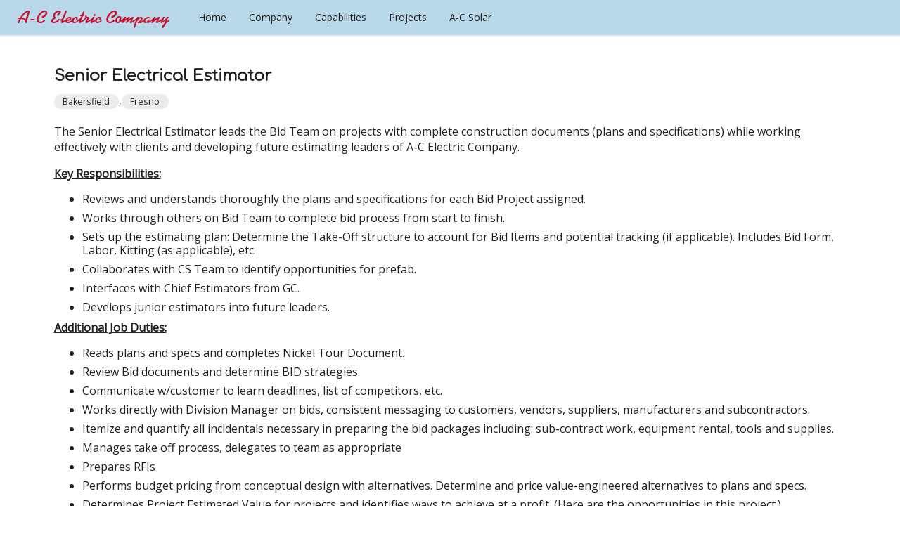

--- FILE ---
content_type: text/html; charset=UTF-8
request_url: https://talent.a-celectric.com/position/senior-electrical-estimator/
body_size: 7146
content:
<div id="position-page">
    <!doctype html>
<!-- <!DOCTYPE HTML PUBLIC "-//W3C//DTD HTML 4.01 Transitional//EN" "http://www.w3.org/TR/html4/loose.dtd"> -->
<html lang="en-US"<head>
	<meta charset="UTF-8">
	<meta name="viewport" content="width=device-width, initial-scale=1">
	<link rel="profile" href="https://gmpg.org/xfn/11">
  <link rel="icon" href="/favicon.ico" type="image/x-icon" />

	<script defer src="https://use.fontawesome.com/releases/v5.2.0/js/all.js" integrity="sha384-4oV5EgaV02iISL2ban6c/RmotsABqE4yZxZLcYMAdG7FAPsyHYAPpywE9PJo+Khy" crossorigin="anonymous"></script>
  <link href="https://fonts.googleapis.com/css?family=Comfortaa|Open+Sans" rel="stylesheet">
	<title>Senior Electrical Estimator &#8211; A-C Careers</title>
<meta name='robots' content='max-image-preview:large' />
<link rel="alternate" type="application/rss+xml" title="A-C Careers &raquo; Feed" href="https://talent.a-celectric.com/feed/" />
<link rel="alternate" type="application/rss+xml" title="A-C Careers &raquo; Comments Feed" href="https://talent.a-celectric.com/comments/feed/" />
<script type="text/javascript">
/* <![CDATA[ */
window._wpemojiSettings = {"baseUrl":"https:\/\/s.w.org\/images\/core\/emoji\/15.0.3\/72x72\/","ext":".png","svgUrl":"https:\/\/s.w.org\/images\/core\/emoji\/15.0.3\/svg\/","svgExt":".svg","source":{"concatemoji":"https:\/\/talent.a-celectric.com\/wp-includes\/js\/wp-emoji-release.min.js?ver=6.6.4"}};
/*! This file is auto-generated */
!function(i,n){var o,s,e;function c(e){try{var t={supportTests:e,timestamp:(new Date).valueOf()};sessionStorage.setItem(o,JSON.stringify(t))}catch(e){}}function p(e,t,n){e.clearRect(0,0,e.canvas.width,e.canvas.height),e.fillText(t,0,0);var t=new Uint32Array(e.getImageData(0,0,e.canvas.width,e.canvas.height).data),r=(e.clearRect(0,0,e.canvas.width,e.canvas.height),e.fillText(n,0,0),new Uint32Array(e.getImageData(0,0,e.canvas.width,e.canvas.height).data));return t.every(function(e,t){return e===r[t]})}function u(e,t,n){switch(t){case"flag":return n(e,"\ud83c\udff3\ufe0f\u200d\u26a7\ufe0f","\ud83c\udff3\ufe0f\u200b\u26a7\ufe0f")?!1:!n(e,"\ud83c\uddfa\ud83c\uddf3","\ud83c\uddfa\u200b\ud83c\uddf3")&&!n(e,"\ud83c\udff4\udb40\udc67\udb40\udc62\udb40\udc65\udb40\udc6e\udb40\udc67\udb40\udc7f","\ud83c\udff4\u200b\udb40\udc67\u200b\udb40\udc62\u200b\udb40\udc65\u200b\udb40\udc6e\u200b\udb40\udc67\u200b\udb40\udc7f");case"emoji":return!n(e,"\ud83d\udc26\u200d\u2b1b","\ud83d\udc26\u200b\u2b1b")}return!1}function f(e,t,n){var r="undefined"!=typeof WorkerGlobalScope&&self instanceof WorkerGlobalScope?new OffscreenCanvas(300,150):i.createElement("canvas"),a=r.getContext("2d",{willReadFrequently:!0}),o=(a.textBaseline="top",a.font="600 32px Arial",{});return e.forEach(function(e){o[e]=t(a,e,n)}),o}function t(e){var t=i.createElement("script");t.src=e,t.defer=!0,i.head.appendChild(t)}"undefined"!=typeof Promise&&(o="wpEmojiSettingsSupports",s=["flag","emoji"],n.supports={everything:!0,everythingExceptFlag:!0},e=new Promise(function(e){i.addEventListener("DOMContentLoaded",e,{once:!0})}),new Promise(function(t){var n=function(){try{var e=JSON.parse(sessionStorage.getItem(o));if("object"==typeof e&&"number"==typeof e.timestamp&&(new Date).valueOf()<e.timestamp+604800&&"object"==typeof e.supportTests)return e.supportTests}catch(e){}return null}();if(!n){if("undefined"!=typeof Worker&&"undefined"!=typeof OffscreenCanvas&&"undefined"!=typeof URL&&URL.createObjectURL&&"undefined"!=typeof Blob)try{var e="postMessage("+f.toString()+"("+[JSON.stringify(s),u.toString(),p.toString()].join(",")+"));",r=new Blob([e],{type:"text/javascript"}),a=new Worker(URL.createObjectURL(r),{name:"wpTestEmojiSupports"});return void(a.onmessage=function(e){c(n=e.data),a.terminate(),t(n)})}catch(e){}c(n=f(s,u,p))}t(n)}).then(function(e){for(var t in e)n.supports[t]=e[t],n.supports.everything=n.supports.everything&&n.supports[t],"flag"!==t&&(n.supports.everythingExceptFlag=n.supports.everythingExceptFlag&&n.supports[t]);n.supports.everythingExceptFlag=n.supports.everythingExceptFlag&&!n.supports.flag,n.DOMReady=!1,n.readyCallback=function(){n.DOMReady=!0}}).then(function(){return e}).then(function(){var e;n.supports.everything||(n.readyCallback(),(e=n.source||{}).concatemoji?t(e.concatemoji):e.wpemoji&&e.twemoji&&(t(e.twemoji),t(e.wpemoji)))}))}((window,document),window._wpemojiSettings);
/* ]]> */
</script>

<style id='wp-emoji-styles-inline-css' type='text/css'>

	img.wp-smiley, img.emoji {
		display: inline !important;
		border: none !important;
		box-shadow: none !important;
		height: 1em !important;
		width: 1em !important;
		margin: 0 0.07em !important;
		vertical-align: -0.1em !important;
		background: none !important;
		padding: 0 !important;
	}
</style>
<link rel='stylesheet' id='wp-block-library-css' href='https://talent.a-celectric.com/wp-includes/css/dist/block-library/style.min.css?ver=6.6.4' type='text/css' media='all' />
<style id='classic-theme-styles-inline-css' type='text/css'>
/*! This file is auto-generated */
.wp-block-button__link{color:#fff;background-color:#32373c;border-radius:9999px;box-shadow:none;text-decoration:none;padding:calc(.667em + 2px) calc(1.333em + 2px);font-size:1.125em}.wp-block-file__button{background:#32373c;color:#fff;text-decoration:none}
</style>
<style id='global-styles-inline-css' type='text/css'>
:root{--wp--preset--aspect-ratio--square: 1;--wp--preset--aspect-ratio--4-3: 4/3;--wp--preset--aspect-ratio--3-4: 3/4;--wp--preset--aspect-ratio--3-2: 3/2;--wp--preset--aspect-ratio--2-3: 2/3;--wp--preset--aspect-ratio--16-9: 16/9;--wp--preset--aspect-ratio--9-16: 9/16;--wp--preset--color--black: #000000;--wp--preset--color--cyan-bluish-gray: #abb8c3;--wp--preset--color--white: #ffffff;--wp--preset--color--pale-pink: #f78da7;--wp--preset--color--vivid-red: #cf2e2e;--wp--preset--color--luminous-vivid-orange: #ff6900;--wp--preset--color--luminous-vivid-amber: #fcb900;--wp--preset--color--light-green-cyan: #7bdcb5;--wp--preset--color--vivid-green-cyan: #00d084;--wp--preset--color--pale-cyan-blue: #8ed1fc;--wp--preset--color--vivid-cyan-blue: #0693e3;--wp--preset--color--vivid-purple: #9b51e0;--wp--preset--gradient--vivid-cyan-blue-to-vivid-purple: linear-gradient(135deg,rgba(6,147,227,1) 0%,rgb(155,81,224) 100%);--wp--preset--gradient--light-green-cyan-to-vivid-green-cyan: linear-gradient(135deg,rgb(122,220,180) 0%,rgb(0,208,130) 100%);--wp--preset--gradient--luminous-vivid-amber-to-luminous-vivid-orange: linear-gradient(135deg,rgba(252,185,0,1) 0%,rgba(255,105,0,1) 100%);--wp--preset--gradient--luminous-vivid-orange-to-vivid-red: linear-gradient(135deg,rgba(255,105,0,1) 0%,rgb(207,46,46) 100%);--wp--preset--gradient--very-light-gray-to-cyan-bluish-gray: linear-gradient(135deg,rgb(238,238,238) 0%,rgb(169,184,195) 100%);--wp--preset--gradient--cool-to-warm-spectrum: linear-gradient(135deg,rgb(74,234,220) 0%,rgb(151,120,209) 20%,rgb(207,42,186) 40%,rgb(238,44,130) 60%,rgb(251,105,98) 80%,rgb(254,248,76) 100%);--wp--preset--gradient--blush-light-purple: linear-gradient(135deg,rgb(255,206,236) 0%,rgb(152,150,240) 100%);--wp--preset--gradient--blush-bordeaux: linear-gradient(135deg,rgb(254,205,165) 0%,rgb(254,45,45) 50%,rgb(107,0,62) 100%);--wp--preset--gradient--luminous-dusk: linear-gradient(135deg,rgb(255,203,112) 0%,rgb(199,81,192) 50%,rgb(65,88,208) 100%);--wp--preset--gradient--pale-ocean: linear-gradient(135deg,rgb(255,245,203) 0%,rgb(182,227,212) 50%,rgb(51,167,181) 100%);--wp--preset--gradient--electric-grass: linear-gradient(135deg,rgb(202,248,128) 0%,rgb(113,206,126) 100%);--wp--preset--gradient--midnight: linear-gradient(135deg,rgb(2,3,129) 0%,rgb(40,116,252) 100%);--wp--preset--font-size--small: 13px;--wp--preset--font-size--medium: 20px;--wp--preset--font-size--large: 36px;--wp--preset--font-size--x-large: 42px;--wp--preset--spacing--20: 0.44rem;--wp--preset--spacing--30: 0.67rem;--wp--preset--spacing--40: 1rem;--wp--preset--spacing--50: 1.5rem;--wp--preset--spacing--60: 2.25rem;--wp--preset--spacing--70: 3.38rem;--wp--preset--spacing--80: 5.06rem;--wp--preset--shadow--natural: 6px 6px 9px rgba(0, 0, 0, 0.2);--wp--preset--shadow--deep: 12px 12px 50px rgba(0, 0, 0, 0.4);--wp--preset--shadow--sharp: 6px 6px 0px rgba(0, 0, 0, 0.2);--wp--preset--shadow--outlined: 6px 6px 0px -3px rgba(255, 255, 255, 1), 6px 6px rgba(0, 0, 0, 1);--wp--preset--shadow--crisp: 6px 6px 0px rgba(0, 0, 0, 1);}:where(.is-layout-flex){gap: 0.5em;}:where(.is-layout-grid){gap: 0.5em;}body .is-layout-flex{display: flex;}.is-layout-flex{flex-wrap: wrap;align-items: center;}.is-layout-flex > :is(*, div){margin: 0;}body .is-layout-grid{display: grid;}.is-layout-grid > :is(*, div){margin: 0;}:where(.wp-block-columns.is-layout-flex){gap: 2em;}:where(.wp-block-columns.is-layout-grid){gap: 2em;}:where(.wp-block-post-template.is-layout-flex){gap: 1.25em;}:where(.wp-block-post-template.is-layout-grid){gap: 1.25em;}.has-black-color{color: var(--wp--preset--color--black) !important;}.has-cyan-bluish-gray-color{color: var(--wp--preset--color--cyan-bluish-gray) !important;}.has-white-color{color: var(--wp--preset--color--white) !important;}.has-pale-pink-color{color: var(--wp--preset--color--pale-pink) !important;}.has-vivid-red-color{color: var(--wp--preset--color--vivid-red) !important;}.has-luminous-vivid-orange-color{color: var(--wp--preset--color--luminous-vivid-orange) !important;}.has-luminous-vivid-amber-color{color: var(--wp--preset--color--luminous-vivid-amber) !important;}.has-light-green-cyan-color{color: var(--wp--preset--color--light-green-cyan) !important;}.has-vivid-green-cyan-color{color: var(--wp--preset--color--vivid-green-cyan) !important;}.has-pale-cyan-blue-color{color: var(--wp--preset--color--pale-cyan-blue) !important;}.has-vivid-cyan-blue-color{color: var(--wp--preset--color--vivid-cyan-blue) !important;}.has-vivid-purple-color{color: var(--wp--preset--color--vivid-purple) !important;}.has-black-background-color{background-color: var(--wp--preset--color--black) !important;}.has-cyan-bluish-gray-background-color{background-color: var(--wp--preset--color--cyan-bluish-gray) !important;}.has-white-background-color{background-color: var(--wp--preset--color--white) !important;}.has-pale-pink-background-color{background-color: var(--wp--preset--color--pale-pink) !important;}.has-vivid-red-background-color{background-color: var(--wp--preset--color--vivid-red) !important;}.has-luminous-vivid-orange-background-color{background-color: var(--wp--preset--color--luminous-vivid-orange) !important;}.has-luminous-vivid-amber-background-color{background-color: var(--wp--preset--color--luminous-vivid-amber) !important;}.has-light-green-cyan-background-color{background-color: var(--wp--preset--color--light-green-cyan) !important;}.has-vivid-green-cyan-background-color{background-color: var(--wp--preset--color--vivid-green-cyan) !important;}.has-pale-cyan-blue-background-color{background-color: var(--wp--preset--color--pale-cyan-blue) !important;}.has-vivid-cyan-blue-background-color{background-color: var(--wp--preset--color--vivid-cyan-blue) !important;}.has-vivid-purple-background-color{background-color: var(--wp--preset--color--vivid-purple) !important;}.has-black-border-color{border-color: var(--wp--preset--color--black) !important;}.has-cyan-bluish-gray-border-color{border-color: var(--wp--preset--color--cyan-bluish-gray) !important;}.has-white-border-color{border-color: var(--wp--preset--color--white) !important;}.has-pale-pink-border-color{border-color: var(--wp--preset--color--pale-pink) !important;}.has-vivid-red-border-color{border-color: var(--wp--preset--color--vivid-red) !important;}.has-luminous-vivid-orange-border-color{border-color: var(--wp--preset--color--luminous-vivid-orange) !important;}.has-luminous-vivid-amber-border-color{border-color: var(--wp--preset--color--luminous-vivid-amber) !important;}.has-light-green-cyan-border-color{border-color: var(--wp--preset--color--light-green-cyan) !important;}.has-vivid-green-cyan-border-color{border-color: var(--wp--preset--color--vivid-green-cyan) !important;}.has-pale-cyan-blue-border-color{border-color: var(--wp--preset--color--pale-cyan-blue) !important;}.has-vivid-cyan-blue-border-color{border-color: var(--wp--preset--color--vivid-cyan-blue) !important;}.has-vivid-purple-border-color{border-color: var(--wp--preset--color--vivid-purple) !important;}.has-vivid-cyan-blue-to-vivid-purple-gradient-background{background: var(--wp--preset--gradient--vivid-cyan-blue-to-vivid-purple) !important;}.has-light-green-cyan-to-vivid-green-cyan-gradient-background{background: var(--wp--preset--gradient--light-green-cyan-to-vivid-green-cyan) !important;}.has-luminous-vivid-amber-to-luminous-vivid-orange-gradient-background{background: var(--wp--preset--gradient--luminous-vivid-amber-to-luminous-vivid-orange) !important;}.has-luminous-vivid-orange-to-vivid-red-gradient-background{background: var(--wp--preset--gradient--luminous-vivid-orange-to-vivid-red) !important;}.has-very-light-gray-to-cyan-bluish-gray-gradient-background{background: var(--wp--preset--gradient--very-light-gray-to-cyan-bluish-gray) !important;}.has-cool-to-warm-spectrum-gradient-background{background: var(--wp--preset--gradient--cool-to-warm-spectrum) !important;}.has-blush-light-purple-gradient-background{background: var(--wp--preset--gradient--blush-light-purple) !important;}.has-blush-bordeaux-gradient-background{background: var(--wp--preset--gradient--blush-bordeaux) !important;}.has-luminous-dusk-gradient-background{background: var(--wp--preset--gradient--luminous-dusk) !important;}.has-pale-ocean-gradient-background{background: var(--wp--preset--gradient--pale-ocean) !important;}.has-electric-grass-gradient-background{background: var(--wp--preset--gradient--electric-grass) !important;}.has-midnight-gradient-background{background: var(--wp--preset--gradient--midnight) !important;}.has-small-font-size{font-size: var(--wp--preset--font-size--small) !important;}.has-medium-font-size{font-size: var(--wp--preset--font-size--medium) !important;}.has-large-font-size{font-size: var(--wp--preset--font-size--large) !important;}.has-x-large-font-size{font-size: var(--wp--preset--font-size--x-large) !important;}
:where(.wp-block-post-template.is-layout-flex){gap: 1.25em;}:where(.wp-block-post-template.is-layout-grid){gap: 1.25em;}
:where(.wp-block-columns.is-layout-flex){gap: 2em;}:where(.wp-block-columns.is-layout-grid){gap: 2em;}
:root :where(.wp-block-pullquote){font-size: 1.5em;line-height: 1.6;}
</style>
<link rel='stylesheet' id='actalent-style-css' href='https://talent.a-celectric.com/wp-content/themes/actalent/style.css?ver=6.6.4' type='text/css' media='all' />
<!--n2css--><!--n2js--><link rel="https://api.w.org/" href="https://talent.a-celectric.com/wp-json/" /><link rel="EditURI" type="application/rsd+xml" title="RSD" href="https://talent.a-celectric.com/xmlrpc.php?rsd" />
<meta name="generator" content="WordPress 6.6.4" />
<link rel="canonical" href="https://talent.a-celectric.com/position/senior-electrical-estimator/" />
<link rel='shortlink' href='https://talent.a-celectric.com/?p=674' />
<link rel="alternate" title="oEmbed (JSON)" type="application/json+oembed" href="https://talent.a-celectric.com/wp-json/oembed/1.0/embed?url=https%3A%2F%2Ftalent.a-celectric.com%2Fposition%2Fsenior-electrical-estimator%2F" />
<link rel="alternate" title="oEmbed (XML)" type="text/xml+oembed" href="https://talent.a-celectric.com/wp-json/oembed/1.0/embed?url=https%3A%2F%2Ftalent.a-celectric.com%2Fposition%2Fsenior-electrical-estimator%2F&#038;format=xml" />
<!-- Google tag (gtag.js) --> <script async src="https://www.googletagmanager.com/gtag/js?id=G-MK1RLHB9C0"></script> <script> window.dataLayer = window.dataLayer || []; function gtag(){dataLayer.push(arguments);} gtag('js', new Date()); gtag('config', 'G-MK1RLHB9C0'); </script><style type="text/css">.recentcomments a{display:inline !important;padding:0 !important;margin:0 !important;}</style><link rel="icon" href="https://talent.a-celectric.com/wp-content/uploads/2019/04/cropped-favicon-32x32.png" sizes="32x32" />
<link rel="icon" href="https://talent.a-celectric.com/wp-content/uploads/2019/04/cropped-favicon-192x192.png" sizes="192x192" />
<link rel="apple-touch-icon" href="https://talent.a-celectric.com/wp-content/uploads/2019/04/cropped-favicon-180x180.png" />
<meta name="msapplication-TileImage" content="https://talent.a-celectric.com/wp-content/uploads/2019/04/cropped-favicon-270x270.png" />
  
	<link rel="stylesheet" type="text/css" href="https://talent.a-celectric.com/wp-content/themes/actalent/semantic/semantic.min.css">
	<link rel="stylesheet" type="text/css" href="https://talent.a-celectric.com/wp-content/themes/actalent/assets/css/ac.css">
</head>

<body>
<header>
	<div class="ac-navbar ui inverted menu borderless fixed top">
    <a href="/" class="ac-logo item">A-C Electric Company</a>
    <div style="padding: 0; background:transparent;" class="ui inverted right menu tablet only computer only grid">
      <a href="http://www.a-celectric.com" class="header-text uppercase nav-item item">
        Home
      </a>
      <a href="http://www.a-celectric.com/company" class="nav-item item">
        Company
      </a>
      <a href="http://www.a-celectric.com/capabilities" class="nav-item item">
        Capabilities
      </a>
      <a href="http://www.a-celectric.com/projects" class="nav-item item">
        Projects
      </a>
      <a href="http://www.a-csolar.com" class="nav-item item">
        A-C Solar
      </a>
    </div>
    <div style="padding: 0; background:transparent;" class="ui inverted right menu mobile only grid">
      <div class="ui right inverted dropdown icon item">
        <i class="menu-icon">
          <svg width="100%" height="100%" viewBox="0 0 72 61" version="1.1" xmlns="http://www.w3.org/2000/svg" xmlns:xlink="http://www.w3.org/1999/xlink" xml:space="preserve" xmlns:serif="http://www.serif.com/" style="fill-rule:evenodd;clip-rule:evenodd;stroke-linejoin:round;stroke-miterlimit:1.41421;"><rect x="0" y="0" width="72" height="9"/><rect x="0" y="26" width="72" height="9"/><rect x="0" y="52" width="72" height="9"/></svg>
        </i>
        <div class="ac-navbar sub-menu menu">
          <a href="http://www.a-celectric.com" class="nav-item item">
            Home
          </a>
          <a href="http://www.a-celectric.com/company" class="nav-item item">
            Company
          </a>
          <a href="http://www.a-celectric.com/capabilities" class="nav-item item">
            Capabilities
          </a>
          <a href="http://www.a-celectric.com/projects" class="nav-item item">
            Projects
          </a>
          <a href="http://www.a-csolar.com" class="nav-item item">
            A-C Solar
          </a>
        </div>
      </div>
    </div>
	</div>
</header>
    <main>
        <!--Position Title Section-->
        <section id="position-title" class="first-section ui container">
                        <h3>Senior Electrical Estimator</h3>
            <ul class="tags">
                <li>Bakersfield</li>,<li>Fresno</li>            </ul>
        </section>
        <!--END Position Title Section-->

        <!--Position Description Section-->
        <section id="position-description" class="ui container">
            <div class="post-674 position type-position status-publish hentry tag-bakersfield tag-fresno" id="post-674">
                <div class="entry">
                    <p>The Senior Electrical Estimator leads the Bid Team on projects with complete construction documents (plans and specifications) while working effectively with clients and developing future estimating leaders of A-C Electric Company.</p>
<p><strong><u>Key Responsibilities:</u></strong></p>
<ul>
<li>Reviews and understands thoroughly the plans and specifications for each Bid Project assigned.</li>
<li>Works through others on Bid Team to complete bid process from start to finish.</li>
<li>Sets up the estimating plan: Determine the Take-Off structure to account for Bid Items and potential tracking (if applicable). Includes Bid Form, Labor, Kitting (as applicable), etc.</li>
<li>Collaborates with CS Team to identify opportunities for prefab.</li>
<li>Interfaces with Chief Estimators from GC.</li>
<li>Develops junior estimators into future leaders.</li>
</ul>
<p><strong><u>Additional Job Duties:</u></strong></p>
<ul>
<li>Reads plans and specs and completes Nickel Tour Document.</li>
<li>Review Bid documents and determine BID strategies.</li>
<li>Communicate w/customer to learn deadlines, list of competitors, etc.</li>
<li>Works directly with Division Manager on bids, consistent messaging to customers, vendors, suppliers, manufacturers and subcontractors.</li>
<li>Itemize and quantify all incidentals necessary in preparing the bid packages including: sub-contract work, equipment rental, tools and supplies.</li>
<li>Manages take off process, delegates to team as appropriate</li>
<li>Prepares RFIs</li>
<li>Performs budget pricing from conceptual design with alternatives. Determine and price value-engineered alternatives to plans and specs.</li>
<li>Determines Project Estimated Value for projects and identifies ways to achieve at a profit. (Here are the opportunities in this project.)</li>
<li>Selects quotes to use from Sub Contractors and Vendors. Develop detail scope and BOM for vendor and subcontractor packages.</li>
<li>Develops budgets.</li>
<li>Responsible for Scope Letter: Provides content for and in some cases create scope letter</li>
<li>Develops content and inputs into Bid form (Prime Bid)</li>
<li>Final review of EBS for accuracy and completeness</li>
<li>Reviews Estimate Turnover Packages prior to being sent to Divisions</li>
<li>Prior to the issuing of the formal bid package, provide to the Chief Estimator a detailed review of scope, technical requirements and pricing for the estimated bid package.</li>
<li>Ensures all Bid files are complete for bid close out</li>
<li>Submits final bid to client, works with them on questions.</li>
<li>Project interviews and presentations</li>
<li>After successful bid (win), meet with project team to explain estimate, scope, quotes for successful transition</li>
<li>Implements measures to increase efficiency</li>
</ul>
<p><strong><u>Requirements:</u></strong></p>
<ul>
<li>Electrical Design Experience</li>
<li>This position requires up to 25% travel.</li>
<li>7+ years Electrical Estimating Experience</li>
<li>McCormick or other Estimating Software Experience</li>
<li>Public and Private Experience</li>
<li>Commercial and Industrial Experience</li>
<li>Strong Communication and Collaboration Skills</li>
<li>High School Diploma or GED</li>
<li>Excel and Word<br />
<strong><em><u><br />
</u></em><u>Preferred:</u></strong></li>
<li>2+ Years Estimating Supervision Experience</li>
<li>Completed Electrical Apprenticeship Program</li>
<li>S. Electrical Engineering</li>
<li>5+ years Electrical Field Experience</li>
<li>Additional Experience: Utility-Scale Solar, Commercial Solar, Traffic Signal/ITS.</li>
<li>Contract management acumen</li>
<li>Ability to plan, organize, and control all established bid process</li>
</ul>
<p><b>Pay Range: $90,000 – $195,000</b>. Pay offered may vary depending on multiple individualized factors, including market location, job-related knowledge, skills, and experience. The total compensation package for this position may also include other elements depending on the position offered.</p>
<p><em>A-C Electric Company is an Equal Opportunity Employer, women, and minorities are encouraged to apply.</em></p>
                </div>
            </div>
                    </section>
        <!--END Position Description Section-->

        <!--Application Form Section-->
        <section id="web-form" class="ui container">
            <div class="ui divider"></div>
                        <div>
                                <!-- BEGIN Podio web form -->
<script src="https://podio.com/webforms/16357161/1098462.js"></script>
<script type="text/javascript">
_podioWebForm.render("1098462")
</script>

<noscript>
<a href="https://podio.com/webforms/16357161/1098462" target="_blank" rel="noopener">Please fill out the form</a>
</noscript>
<div class="podio-webform-container"></div>
<!-- END Podio web form -->            </div>

        </section>
        <!--END Application Form Section-->
    </main>
    <footer class="footer">
  <h2 class="footer-title">Stay Plugged In</h2>
  <div class="sociallinks">
    <ul>
      <li class="facebook">
        <a href="https://www.facebook.com/acelectriccompany/"></a>
      </li>
      <li class="instagram">
        <a href="https://www.instagram.com/a_celectriccompany/"></a>
      </li>
      <li class="linkedin">
        <a href="https://www.linkedin.com/company/a-c-electric-company/"></a>
      </li>
      <li class="youtube">
        <a href="https://www.youtube.com/channel/UCQFXsy1cQMlfFof3enQI-aA"></a>
      </li>
    </ul>
  </div>
  <div class="footer-list-container">
    <div class="footer-list">
        <ul>
          <li>Bakersfield</li>
          <li class="list-dot">·</li>
          <li>Visalia</li>
          <li class="list-dot">·</li>
          <li>Fresno</li>
          <li class="list-dot">·</li>
          <li>Ontario</li>
        </ul>
    </div> 
    <div class="footer-list">
      <ul>
        <li>Since 1945</li>
        <li>CA LIC 99849</li>
      </ul>
    </div>
    <div class="footer-links">
      <a href="http://talent.a-celectric.com/index.php/recruiter-resources/">Recruiter Resources</a>
    </div>
  </div>
</footer>

<script type="text/javascript" src="https://talent.a-celectric.com/wp-content/themes/actalent/js/navigation.js?ver=20151215" id="actalent-navigation-js"></script>
<script type="text/javascript" src="https://talent.a-celectric.com/wp-content/themes/actalent/js/skip-link-focus-fix.js?ver=20151215" id="actalent-skip-link-focus-fix-js"></script>

<script
  src="https://code.jquery.com/jquery-3.1.1.min.js"
  integrity="sha256-hVVnYaiADRTO2PzUGmuLJr8BLUSjGIZsDYGmIJLv2b8="
  crossorigin="anonymous"></script>
<script src="https://talent.a-celectric.com/wp-content/themes/actalent/semantic/semantic.js"></script>
<script>
  function goToContent(){
    $("html, body").animate({ scrollTop: $(window).height()}, 600);
    return false;
  };
  $(document).ready(function(){
    $('.tabular.menu .item').tab();
    $('.ui.dropdown').dropdown();
    $('.ui.embed').embed();
    if(window.location.href.toLowerCase().indexOf('careers') > -1){
      $('.bars.icon').addClass('inverted');
      $('.a-c-logo').addClass('inverted');
    }
  });

  $(window).scroll(function(){
  var head = $('.ac-navbar'),
      scroll = $(window).scrollTop();

  if (scroll >= 200) head.addClass('add-bg');
  else head.removeClass('add-bg');
});
</script>

</body>
</html></div>

--- FILE ---
content_type: text/css
request_url: https://talent.a-celectric.com/wp-content/themes/actalent/assets/css/ac.css
body_size: 2400
content:
/*Fonts*/
@font-face {
  font-family: 'Kaufman';
  src: url("../fonts/kaufmanb.ttf");
  /* IE9 Compat Modes */
  src: url("../fonts/kaufmanb.ttf") format("truetype");
  /* Safari, Android, iOS */
}

/*Variables*/
* {
  font-family: "Open Sans", sans-serif !important;
  /*Text*/
  /* Semantic UI Adjustments*/
}

* body {
  /*Fallback*/
  background: white;
}

* section:first-child:not(.hero-img) {
  margin-top: 72px;
}

* section:not(:first-child) {
  margin-top: 1.5em;
}

* h1, * h2, * h3, * h4, * h5, * h6 {
  font-family: "Comfortaa", sans-serif !important;
  padding: 1em 0 !important;
  margin: 0 !important;
}

* h2 {
  font-size: 2rem;
}

* h3 {
  font-size: 1.6rem;
}

* h4 {
  font-size: 1.3rem;
}

* p, * ul li, * ol li {
  font-size: 16px;
}

* ul, * ol {
  margin: 0;
}

* ul li, * ol li {
  padding-bottom: .5em;
}

* .header-link a {
  display: block;
  font-size: 1.3rem;
  text-transform: none;
}

* .ui {
  /*Buttons*/
  /*Removes excess margin/padding when nesting grids*/
  /*Tabs*/
  /*Headers*/
}

* .ui .button {
  text-transform: uppercase;
  font-weight: 400;
  border-radius: 0;
}

* .ui .button.primary {
  background-color: #c8102e;
  color: #ffffff;
}

* .ui .button.primary:active, * .ui .button.primary:hover, * .ui .button.primary:focus {
  background-color: #990c23;
}

* .ui .button.secondary {
  background-color: #b9d9eb;
  color: #212121;
}

* .ui .button.secondary:active, * .ui .button.secondary:hover, * .ui .button.secondary:focus {
  background-color: #91c3e0;
}

* .ui .button.tertiary {
  background-color: #1f2a44;
  color: #ffffff;
}

* .ui .button.tertiary:active, * .ui .button.tertiary:hover, * .ui .button.tertiary:focus {
  background-color: #0f1421;
}

* .ui.grid {
  padding: 0;
  margin: 0;
  width: 100%;
}

* .ui.tabular .item, * .ui.tabular .item.active {
  font-family: "Comfortaa", sans-serif !important;
  font-size: 1.5rem !important;
  font-weight: 300 !important;
  cursor: pointer;
}

* .ui.tabular .item.active, * .ui.tabular .item.active.active {
  background-color: #b9d9eb !important;
  border-radius: 0 !important;
}

* .ui.header {
  text-align: center;
  margin: 1em 0;
}

#home-page .ac-navbar {
  background-color: transparent !important;
  -webkit-box-shadow: none !important;
          box-shadow: none !important;
}

#home-page .ac-navbar .ac-logo.item {
  font-family: "Kaufman", sans-serif !important;
  color: #ffffff !important;
  font-size: 1.8rem;
  -webkit-transition: 0.5s ease-in;
  transition: 0.5s ease-in;
}

#home-page .ac-navbar .tablet.only, #home-page .ac-navbar .computer.only .nav-item {
  color: #ffffff;
  -webkit-transition: 0.5s ease-in;
  transition: 0.5s ease-in;
}

#home-page .ac-navbar .menu-icon svg {
  fill: #ffffff;
  -webkit-transition: 0.5s ease-in;
  transition: 0.5s ease-in;
}

#home-page .ac-navbar .sub-menu {
  background-color: rgba(200, 200, 200, 0.85) !important;
  -webkit-transition: 0.5s ease-in;
  transition: 0.5s ease-in;
}

#home-page .ac-navbar a.nav-item {
  color: #ffffff !important;
  -webkit-transition: 0.5s ease-in;
  transition: 0.5s ease-in;
}

.ac-navbar, #home-page .ac-navbar.add-bg {
  background-color: #b9d9eb !important;
  -webkit-box-shadow: 0 1px 2px 0 rgba(34, 36, 38, 0.15) !important;
          box-shadow: 0 1px 2px 0 rgba(34, 36, 38, 0.15) !important;
  -webkit-transition: 0.5s ease-in;
  transition: 0.5s ease-in;
}

.ac-navbar .ac-logo.item, .ac-navbar .icon.item, #home-page .ac-navbar.add-bg .ac-logo.item, #home-page .ac-navbar.add-bg .icon.item {
  padding: .5em 1em !important;
}

.ac-navbar .ac-logo.item, #home-page .ac-navbar.add-bg .ac-logo.item {
  font-family: "Kaufman", sans-serif !important;
  color: #c8102e !important;
  font-size: 1.8rem;
}

.ac-navbar .menu-icon svg, #home-page .ac-navbar.add-bg .menu-icon svg {
  width: 1.3rem;
  height: 1.3rem;
  fill: #212121;
}

.ac-navbar .sub-menu, #home-page .ac-navbar.add-bg .sub-menu {
  background-color: white !important;
}

.ac-navbar a.nav-item, #home-page .ac-navbar.add-bg a.nav-item {
  color: #212121 !important;
}

.footer {
  margin-top: 2em;
  min-height: 50vh;
  background: #fff;
  color: #212121;
}

.footer .footer-title {
  text-align: center;
  font-weight: 400;
}

.footer .sociallinks ul {
  list-style: none;
  display: -webkit-box;
  display: -ms-flexbox;
  display: flex;
  -webkit-box-orient: horizontal;
  -webkit-box-direction: normal;
      -ms-flex-direction: row;
          flex-direction: row;
  -ms-flex-pack: distribute;
      justify-content: space-around;
  padding: 0;
  width: 225px;
  margin-left: auto;
  margin-right: auto;
}

.footer .sociallinks ul li {
  width: 40px;
  height: 40px;
}

.footer .sociallinks ul li.facebook {
  background: url(../images/facebook.png);
  background-size: 100% 100%;
}

.footer .sociallinks ul li.instagram {
  background: url(../images/instagram.png);
  background-size: 100% 100%;
}

.footer .sociallinks ul li.linkedin {
  background: url(../images/linkedin.png);
  background-size: 100% 100%;
}

.footer .sociallinks ul li.youtube {
  background: url(../images/youtube.png);
  background-size: 100% 100%;
}

.footer .sociallinks ul li a {
  display: block;
  width: 100%;
  height: 100%;
}

.footer .footer-list-container {
  padding: 1rem;
}

.footer .footer-list-container .footer-list {
  padding-bottom: .75rem;
}

.footer .footer-list-container .footer-list ul {
  list-style: none;
  display: -webkit-box;
  display: -ms-flexbox;
  display: flex;
  -webkit-box-orient: horizontal;
  -webkit-box-direction: normal;
      -ms-flex-direction: row;
          flex-direction: row;
  -ms-flex-pack: distribute;
      justify-content: space-around;
  padding: 0;
  width: 300px;
  margin-left: auto;
  margin-right: auto;
  list-style: none;
}

.footer .footer-list-container .footer-list ul li a {
  color: black;
}

.footer .footer-list-container .footer-list ul li.list-dot {
  font-size: 1.5rem;
  font-weight: 700;
}

.footer .footer-links {
  margin-top: 1em;
  text-align: center;
  font-size: 1.2em;
}

#home-page section > h2 {
  text-transform: uppercase !important;
  text-align: center;
}

#apply-flag {
  display: none;
  position: fixed;
  bottom: 10vh;
  right: 0;
  width: 125px;
  max-height: 65px;
  background: #c8102e;
  z-index: 9999;
  -webkit-transition: width .5s;
  transition: width .5s;
}

#apply-flag a {
  display: block;
  padding: 10px 5px 10px 15px;
  width: 100%;
  height: 100%;
  font-size: 1.1rem;
  color: #ffffff;
}

#apply-flag:hover {
  width: 175px;
}

#why-ac {
  height: 102vh;
  width: 100vw;
  background-position: left;
  background-repeat: no-repeat;
  background-size: cover;
  position: relative;
  display: -webkit-box;
  display: -ms-flexbox;
  display: flex;
}

#why-ac .front-page-container {
  text-align: center;
  color: white;
  margin-top: 10em;
}

#why-ac .front-page-container .why-ac-title {
  font-family: "Open Sans", sans-serif !important;
  font-size: 1.7rem;
  font-weight: 500;
  padding-bottom: 0 !important;
}

#why-ac .front-page-container .why-ac-subtitle {
  font-family: "Comfortaa", sans-serif !important;
  font-size: 1.3rem;
  font-weight: 200;
  line-height: 1.2em;
}

#why-ac .front-page-container .next-page-button {
  margin-top: 15%;
}

#why-ac .front-page-container .next-page-button svg {
  width: 50px;
  height: 50px;
}

#why-ac .front-page-container .next-page-button svg path {
  stroke-width: 4px !important;
}

#why-ac .front-page-container .next-page-button:hover svg {
  cursor: pointer;
}

#grow-with-us, #this-is-kern {
  margin-top: 0 !important;
}

#grow-with-us > .ui.grid > div {
  padding: 0;
}

#grow-with-us .right-aligned {
  text-align: right;
}

#grow-with-us .right-aligned .blurb-icon {
  padding-right: 0;
}

#grow-with-us .left-aligned {
  text-align: left;
}

#grow-with-us .left-aligned .blurb-icon {
  padding-left: 0;
}

#grow-with-us .blurb-icon {
  display: -webkit-box;
  display: -ms-flexbox;
  display: flex;
  -webkit-box-align: center;
      -ms-flex-align: center;
          align-items: center;
}

#grow-with-us .blurb-icon img {
  max-height: 80px;
}

.ac-video {
  margin: 1rem 0;
  position: relative;
  padding-bottom: 50%;
  padding-top: 25px;
  height: 0;
}

.ac-video p iframe {
  position: absolute;
  top: 0;
  left: 0;
  width: 100%;
  height: 100%;
}

#grow-with-us .grow-logo {
  margin: 2em 1em;
  padding: 0 2em;
  text-align: center;
}

#grow-with-us .grow-logo img {
  margin-bottom: 1em;
}

#benefits .ui.container {
  margin: 0 auto !important;
}

#benefits .ui.container .ui.tab.active {
  margin: 0 1em;
}

#benefits .ui.container .ui.tab.active ul {
  margin: 1em 0;
}

#our-communities .gmaps div {
  float: none !important;
}

.values-slider h2.n2-ow {
  padding: 0.4em 1em 0.4em 1em !important;
}

.banner > a {
  display: block;
  margin-top: 28px;
  width: 100%;
}

#this-is-kern {
	max-width: 1200px;
	margin: 0 auto;
	padding-top: 1.5em;
}

#this-is-kern div {
	margin: 0 auto;
}

#this-is-kern div iframe {
	margin: 0 auto !important;
	max-height: 625px;
}

#careers-page h3 {
  text-transform: uppercase !important;
  color: #c8102e;
}

#openings .ac-position {
  padding: 1em 0;
  border-bottom: 1px #e7e7e7 solid;
}

#openings .ac-position:first-child {
  padding-top: 0;
}

#openings .ac-position:last-child {
  border-bottom: none;
}

#openings .ac-position h4 {
  padding-bottom: .5em !important;
}

#openings .ac-position p {
  margin: .7em 0;
}

ul.tags {
  display: block;
  list-style: none;
  width: 100%;
  margin: 0;
  padding: 0;
}

ul.tags li {
  display: inline-block;
  width: auto;
  padding: 0.1em 1em;
  background: rgba(20, 20, 20, 0.08);
  color: #212121;
  border-radius: 1.4rem;
  font-size: .9rem;
}

#apply-anyway {
  background-color: #b9d9eb;
}

#apply-anyway > div {
  display: -webkit-box;
  display: -ms-flexbox;
  display: flex;
  -webkit-box-orient: vertical;
  -webkit-box-direction: normal;
      -ms-flex-direction: column;
          flex-direction: column;
  -webkit-box-pack: center;
      -ms-flex-pack: center;
          justify-content: center;
  -webkit-box-align: center;
      -ms-flex-align: center;
          align-items: center;
  padding: 1.5em 0;
}

#apply-anyway h2 {
  text-align: center;
  text-transform: none !important;
  margin: 0 0 .7em 0 !important;
  padding: 0 !important;
}

#position-page h3 {
  padding-bottom: .5em !important;
}

.simple-page .entry-header h1 {
  color: #c8102e;
  text-transform: uppercase;
  padding: .5em 0 1em 0 !important;
  margin: 0 !important;
  font-size: 1.6rem;
}

.simple-page .post-thumbnail {
  margin-bottom: 2em;
}

.simple-page .entry-content {
  margin: 0 !important;
}

.simple-page .entry-content h1 {
  padding: .5em 0 !important;
  margin: 0 !important;
  font-size: 1.3rem;
}

.simple-page table.book-list td {
  min-width: 80px !important;
}

@media only screen and (min-width: 800px) {
  #grow-with-us, #benefits, #our-communities, #ac-values, .banner {
    max-width: 1200px;
    /* width: 70%; */
    margin: 0 auto;
  }
  #apply-flag {
    width: 250px;
  }
  #apply-flag a {
    font-size: 1.5rem;
    padding: 1em;
  }
  #apply-flag:hover {
    width: 300px;
  }
  #why-ac .front-page-container {
    margin-top: 20em;
  }
  #why-ac .front-page-container .why-ac-title {
    font-size: 3rem !important;
  }
  #why-ac .front-page-container .why-ac-subtitle p {
    font-size: 1.7rem !important;
  }
  #why-ac .front-page-container button {
    font-size: 1.5rem;
  }
  #grow-with-us .ui.grid {
    padding: 1em;
  }
  #grow-with-us .ui.grid > div > .ui.grid {
    display: -webkit-box;
    display: -ms-flexbox;
    display: flex;
    -webkit-box-orient: vertical;
    -webkit-box-direction: normal;
        -ms-flex-direction: column;
            flex-direction: column;
    -webkit-box-pack: center;
        -ms-flex-pack: center;
            justify-content: center;
    padding: 2em 0;
  }
  #grow-with-us .ui.grid > div > .ui.grid .blurb-icon {
    -webkit-box-ordinal-group: 0;
        -ms-flex-order: -1;
            order: -1;
    padding: 1em;
  }
  #grow-with-us .ui.grid > div > .ui.grid .blurb-icon img {
    margin: 0 auto;
  }
  #grow-with-us .right-aligned, #grow-with-us .left-aligned {
    text-align: center;
  }
  /*Google Map*/
  #wpgmza_map {
    height: 800px !important;
  }
  .footer {
    min-height: 25vh;
  }
  .footer .sociallinks ul {
    width: 400px;
  }
  .footer .sociallinks ul li {
    width: 50px;
    height: 50px;
  }
  .footer .footer-list-container .footer-list {
    font-size: 1.5rem;
  }
  .footer .footer-list-container .footer-list > ul {
    width: 400px;
  }
}

/*IE Support*/
@media screen and (-ms-high-contrast: active), (-ms-high-contrast: none) {
  html {
    overflow: hidden;
    height: 100%;
  }
  body {
    overflow: auto;
    height: 100%;
  }
}
/*# sourceMappingURL=ac.css.map */